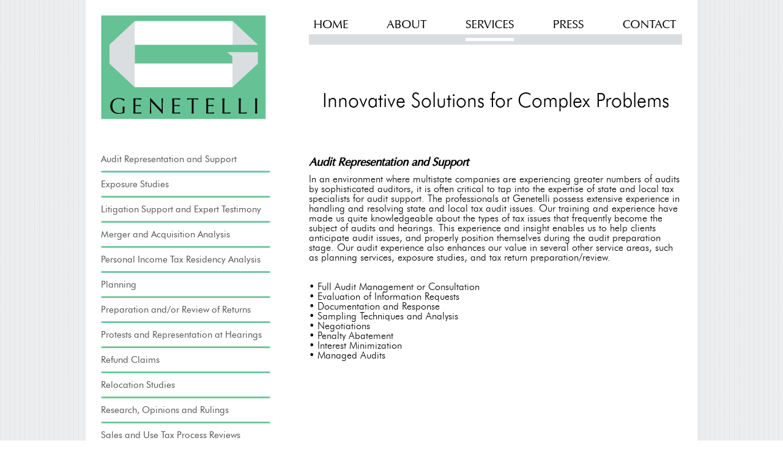

--- FILE ---
content_type: text/html
request_url: http://genetelli.com/services/audit.html
body_size: 2569
content:
<!DOCTYPE html PUBLIC "-//W3C//DTD XHTML 1.0 Transitional//EN" "http://www.w3.org/TR/xhtml1/DTD/xhtml1-transitional.dtd">
<html xmlns="http://www.w3.org/1999/xhtml">
<head>
<meta http-equiv="Content-Type" content="text/html; charset=UTF-8" />
<title>Genetelli :: Services</title>

<link href="../css/body.css" rel="stylesheet" type="text/css" />

</style>
<script type="text/javascript">
function MM_preloadImages() { //v3.0
  var d=document; if(d.images){ if(!d.MM_p) d.MM_p=new Array();
    var i,j=d.MM_p.length,a=MM_preloadImages.arguments; for(i=0; i<a.length; i++)
    if (a[i].indexOf("#")!=0){ d.MM_p[j]=new Image; d.MM_p[j++].src=a[i];}}
}
function MM_swapImgRestore() { //v3.0
  var i,x,a=document.MM_sr; for(i=0;a&&i<a.length&&(x=a[i])&&x.oSrc;i++) x.src=x.oSrc;
}
function MM_findObj(n, d) { //v4.01
  var p,i,x;  if(!d) d=document; if((p=n.indexOf("?"))>0&&parent.frames.length) {
    d=parent.frames[n.substring(p+1)].document; n=n.substring(0,p);}
  if(!(x=d[n])&&d.all) x=d.all[n]; for (i=0;!x&&i<d.forms.length;i++) x=d.forms[i][n];
  for(i=0;!x&&d.layers&&i<d.layers.length;i++) x=MM_findObj(n,d.layers[i].document);
  if(!x && d.getElementById) x=d.getElementById(n); return x;
}

function MM_swapImage() { //v3.0
  var i,j=0,x,a=MM_swapImage.arguments; document.MM_sr=new Array; for(i=0;i<(a.length-2);i+=3)
   if ((x=MM_findObj(a[i]))!=null){document.MM_sr[j++]=x; if(!x.oSrc) x.oSrc=x.src; x.src=a[i+2];}
}
</script>
</head>

<body onload="MM_preloadImages('../images/genetelli-top-nav-04-About-MO.gif','../images/genetelli_nav_5_services_HMO.gif','../images/genetelli_nav_9_contact_HMO.gif','../images/genetelli_nav_3_about_HMO.gif','../images/genetelli_nav_7_press_HMO.gif','file:///Macintosh HD/Users/cg/Desktop/Sites/images/genetelli_nav_1_home_MO.gif')">
<div class="body" id="Body">
  <div id="main-navigation">
    <div id="logo"><a href="../index.php"><img src="../images/genetelli_logo.gif" alt="Home" name="Logo" width="270" height="171" border="0" id="About2" /></a></div>
    <div id="nav"><a href="../index.php" onmouseout="MM_swapImgRestore()" onmouseover="MM_swapImage('Home','','../images/genetelli_nav_1_home_MO.gif',1)"><img src="../images/genetelli_nav_1_home.gif" alt="Home" name="Home" width="64" height="40" border="0" id="Home" /></a><img src="../images/genetelli_nav_grey_space.gif" width="63" height="40" /><a href="../about" onmouseout="MM_swapImgRestore()" onmouseover="MM_swapImage('About','','../images/genetelli_nav_3_about_MO.gif',1)"><img src="../images/genetelli_nav_3_about.gif" alt="About" name="About" width="66" height="40" border="0" id="About" /></a><img src="../images/genetelli_nav_grey_space.gif" width="63" height="40" /><a href="../services"><img src="../images/genetelli_nav_5_services_OC.gif" alt="Services" name="Services" width="81" height="40" border="0" id="Services" /></a><img src="../images/genetelli_nav_grey_space.gif" width="63" height="40" /><a href="http://press.genetelli.com" onmouseout="MM_swapImgRestore()" onmouseover="MM_swapImage('Press','','../images/genetelli_nav_7_press_MO.gif',1)"><img src="../images/genetelli_nav_7_press.gif" alt="Press" name="Press" width="50" height="40" border="0" id="Press" /></a><img src="../images/genetelli_nav_grey_space.gif" width="63" height="40" /><a href="../contact" onmouseout="MM_swapImgRestore()" onmouseover="MM_swapImage('Contact','','../images/genetelli_nav_9_contact_MO.gif',1)"><img src="../images/genetelli_nav_9_contact.gif" alt="Contact" name="Contact" width="97" height="40" border="0" id="Contact" /></a>
      <div class="about" id="nav-title-no-sub">Innovative Solutions for Complex Problems</div>
      </div>
  </div>

<div class="body" id="services">
  <div class="body" id="side-nav"> <a href="audit.html">Audit Representation and Support</a> <img src="../images/services-line.gif" alt="" width="277" height="3" /><a href="exposure.html">Exposure Studies</a> <img src="../images/services-line.gif" alt="" width="277" height="3" /><a href="litigation.html">Litigation Support and Expert Testimony</a><img src="../images/services-line.gif" alt="" width="277" height="3" /> <a href="merger.html">Merger and Acquisition Analysis</a><img src="../images/services-line.gif" alt="" width="277" height="3" /><a href="personal.html">Personal Income Tax Residency Analysis </a><img src="../images/services-line.gif" alt="" width="277" height="3" /><a href="planning.html">Planning</a> <img src="../images/services-line.gif" alt="" width="277" height="3" /><a href="preparation.html">Preparation and/or Review of Returns</a> <img src="../images/services-line.gif" alt="" width="277" height="3" /><a href="protests.html">Protests and Representation at Hearings</a> <img src="../images/services-line.gif" alt="" width="277" height="3" /><a href="refund.html">Refund Claims</a> <img src="../images/services-line.gif" alt="" width="277" height="3" /><a href="relocation.html">Relocation Studies </a><img src="../images/services-line.gif" alt="" width="277" height="3" /><a href="research.html">Research, Opinions and Rulings</a><img src="../images/services-line.gif" alt="" width="277" height="3" /><a href="salestaxreview.html">Sales and Use Tax Process Reviews</a> <img src="../images/services-line.gif" alt="" width="277" height="3" /><a href="salestaxaudit.html">Sales and Use Tax Reverse Audits</a><img src="../images/services-line.gif" alt="" width="277" height="3" /> <a href="training.html">Training and Seminars </a><img src="../images/services-line.gif" alt="" width="277" height="3" /><a href="unclaimed.html">Unclaimed Property </a><img src="../images/services-line.gif" alt="" width="277" height="3" /><a href="voluntary.html">Voluntary Disclosure</a></div>
  <div class="body" id="service-descriptions"> 
    <div class="copy-header" id="Copy-header">Audit Representation and Support</div>
    In an environment where multistate companies are experiencing greater numbers of audits by sophisticated auditors, it is often critical to tap into the expertise of state and local tax specialists for audit support.  The professionals at Genetelli possess extensive experience in handling and resolving state and local tax audit issues.  Our training and experience have made us quite knowledgeable about the types of tax issues that frequently become the subject of audits and hearings.  This experience and insight enables us to help clients anticipate audit issues, and properly position themselves during the audit preparation stage.  Our audit experience also enhances our value in several other service areas, such as planning services, exposure studies, and tax return preparation/review.
<p><br />
    • Full Audit Management or Consultation<br />
    • Evaluation of Information Requests<br />
    • Documentation and Response<br />
    • Sampling Techniques and Analysis<br />
    • Negotiations<br />
    • Penalty Abatement<br />
    • Interest Minimization<br />
    • Managed Audits</p>
</div>
</div>

<div id="footer3">Copyright © 2018, Genetelli. All rights reserved.</div>

<div class="body" id="footer-terms"><a href="../terms.html">Terms &amp; Conditions</a></div>

<div class="body" id="footer-line"></div>

<div class="body" id="footer-design"><a href="http://galluzzovisuals.com" target="_new">Design by Galluzzo Visuals</a></div>

</div>
</div>
</body>
</html>


--- FILE ---
content_type: text/css
request_url: http://genetelli.com/css/body.css
body_size: 6712
content:
@charset "UTF-8";

body {
	background-image: url(../images/background.gif);
	padding: 0px;
	margin-top: 0px;
	margin-right: auto;
	margin-bottom: 0px;
	margin-left: auto;
}
a:link {
	text-decoration: none;
	color: #555;
}
a:visited {
	text-decoration: none;
	color: #000;
}
a:hover {
	text-decoration: none;
	color: #64C295;
}
a:active {
	text-decoration: none;
	color: #000;
	font-family: FuturaBkBTBook;
	font-size: 9pt;
	font-family: FuturaBkBTBook;
}
#Body {
	width: 950px;
	height: auto;
	background-color: #FFF;
	border: 25px solid #FFF;
	text-align: center;
	margin-right: auto;
	margin-left: auto;
	padding-bottom: 100%;
}
#Body-terms {
	width:950px;
	height:auto;
	background-color: #FFF;
	border: 25px solid #FFF;
	text-align: center;
	margin-right: auto;
	margin-left: auto;
}
#img {
	border: none
}
#main-navigation {
	height: 171px;
	width: 950px;
	text-align: left;
	margin-right: auto;
	margin-left: auto;
	border: 0 none;
}
#logo {
	float: left;
	height: 171px;
	width: 270px;
	border-top-width: 0px;
	border-right-width: 0px;
	border-bottom-width: 0px;
	border-left-width: 0px;
	border-top-style: none;
	border-right-style: none;
	border-bottom-style: none;
	border-left-style: none;
}
#nav {
	float: right;
	height: 163px;
	width: 610px;
	text-align: left;
	padding-top: 8px;
	font-family: "FuturaLight";
}
#Copy {
	width: 610px;
	height: auto;
	font-family: Optima;
	font-size: 12pt;
	float: right;
}
#Achieve {
	font-size: 12pt;
	width: 610px;
	font-family: Optima;
	height: auto;
	float: right;
}
#Achieve-header {
	font-weight: normal;
	font-size: 14pt;
	font-family: "Optima ExtraBlack";
	width: 550px;
	text-align: left;
	height: 16px;
	padding-top: 20px;
	padding-bottom: 5px;
}
#Copy-header {
	font-weight: bold;
	font-size: 14pt;
	font-family: Optima;
	width: 550px;
	text-align: left;
	height: 30px;
	padding-top: 15px;
	font-style: oblique;
}
#Copy-main {
	font-size: 12pt;
	width: 600px;
	font-family: FuturaLight;
	height: auto;
	padding-bottom: 15px;
	padding-top: 5px;
}
#Copy-secondary {
	font-size: 12pt;
	width: 600px;
	font-family: FuturaLight;
	height: 135px;
	vertical-align: top;
}
#mid-body {
	width: 950px;
	margin-right: auto;
	margin-left: auto;
	height: 376px;
}
#wide-body-photo {
	margin-right: auto;
	margin-left: auto;
	margin-top: 40px;
}
#nav-title {
	width: 610px;
	padding-top: 8px;
	text-align: center;
	font-size: 24pt;
	font-family: FuturaLight;
	vertical-align: bottom;
}
#nav-title-no-sub {
	width: 610px;
	padding-top: 78px;
	text-align: center;
	font-size: 24pt;
	font-family: FuturaLight;
	vertical-align: bottom;
	color: #000;
}
#service-descriptions {
	float: right;
	padding-top: 45px;
	width: 610px;
	font-family: FuturaLight;
	text-align: left;
}
#side-nav {
	height: auto;
	width: 270px;
	padding-top: 45px;
	text-align: left;
	line-height: 38px;
	float: left;
	font-family: FuturaBkBTBook;
	font-size: 11.5pt;
}
#news {
	float: left;
	height: 355px;
	width: 270px;
	background-image: url(../images/genetelli_news_background.gif);
}
#why-genetelli {
	float: right;
	height: 355px;
	width: 610px;
	background-image: url(../images/why_genetelli_background.gif);
}
#why-copy {
	;
	width: 580px;
	height: 310px;
	text-align: left;
	padding-left: 5px;
	margin-top: -12px;
	font-family: FuturaLight;
	line-height: 17px;
}

#footer {
	height: auto;
	width: 300px;
	text-align: left;
	font-family: FuturaBkBTBook;
	font-size: 9pt;
	padding-top: 10px;
	padding-right: 6px;
	padding-bottom: 6px;
	padding-left: 6px;
}

#footer2 {
	height: auto;
	width: 300px;
	text-align: left;
	font-family: FuturaBkBTBook;
	font-size: 9pt;
	padding-top: 10px;
	padding-right: 6px;
	padding-bottom: 6px;
	padding-left: 6px;
	margin-top: 600px;
}

#footer3 {
	height: auto;
	width: 300px;
	text-align: left;
	font-family: FuturaBkBTBook;
	font-size: 9pt;
	padding-top: 180px;
	padding-right: 6px;
	padding-bottom: 6px;
	padding-left: 6px;
	margin-top: 600px;
}



#footer-terms {
	height: auto;
	width: auto;
	text-align: left;
	float: left;
	font-family: FuturaBkBTBook;
	font-size: 9pt;
	padding-top: 10px;
	padding-right: 6px;
	padding-bottom: 6px;
	padding-left: 6px;
}

#footer-line {
	height: 10pt;
	width: auto;
	float: left;
	font-family: FuturaBkBTBook;
	margin-top: 11px;
	background-color: #DBDEE0;
}


#footer-design {
	height: auto;
	width: auto;
	text-align: right;
	float: left;
	font-family: FuturaBkBTBook;
	font-size: 9pt;
	padding-top: 10px;
	padding-right: 6px;
	padding-bottom: 6px;
	padding-left: 6px;
}

.terms-c-r-box {
	width: 610px;
	height: auto;
	float: right;
	font-family: FuturaBkBTBook;
	font-size: 9pt;
	text-align: center;
	margin-left: auto;
	margin-right: auto;
}


#footer-RT-copyright {
	height: auto;
	width: 100%;
	text-align: center;
	margin-top: 70px;
	margin-left: auto;
	margin-right: auto;
}

#footer-terms-r {
	height: auto;
	width: 100%;
	text-align: center;
	padding-top: 8px;
}

#footer-line-r {
	height: 10pt;
	width: 2pt;
	background-color: #DBDEE0;
	margin-top: 6px;
}

i1 {
	color: #DBDEE0;
}


@font-face {
    font-family: 'FuturaLight';
    src: url('../fonts/futura_light_bt-webfont.eot');
    src: url('../fonts/futura_light_bt-webfont.eot?#iefix') format('embedded-opentype'),
         url('../fonts/futura_light_bt-webfontt.woff') format('woff'),
         url('../fonts/futura_light_bt-webfont.ttf') format('truetype'),
         url('../fonts/futura_light_bt-webfont.svg#FuturaLight') format('svg');
    font-weight: normal;
    font-style: normal;

}
@font-face {
    font-family: 'FuturaBkBTBook';
    src: url('../fonts/futura_bk_bt_book-webfont.eot');
    src: url('../fonts/futura_bk_bt_book-webfont.eot?#iefix') format('embedded-opentype'),
         url('../fonts/futura_bk_bt_book-webfont.woff') format('woff'),
         url('../fonts/futura_bk_bt_book-webfont.ttf') format('truetype'),
         url('../fonts/futura_bk_bt_book-webfont.svg#FuturaBkBTBook') format('svg');
    font-weight: normal;
    font-style: normal;

}
@font-face {
    font-family: 'Optima';
    src: url('../fonts/optima-webfont.eot');
    src: url('../fonts/optima-webfont.eot?#iefix') format('embedded-opentype'),
         url('../fonts/optima-webfontt.woff') format('woff'),
         url('../fonts/optima-webfont.ttf') format('truetype'),
         url('../fonts/optima-webfont.svg#Optima') format('svg');
    font-weight: normal;
    font-style: normal;
}

.terms-titles {
	height: auto;
	width: 1000px;
	margin-right: auto;
	margin-left: auto;
	text-align: left;
 	font-family: FuturaBkBTBook;
	font-size: 15pt;
	padding-left: 10px;
	padding-top: 50px;
	top: 10px;
	left: 5px;
}
.terms {
	height: auto;
	width: 890px;
	margin-right: auto;
	margin-left: auto;
	text-align: left;
	font-family: FuturaLight;
	padding-top: 15px;
}
